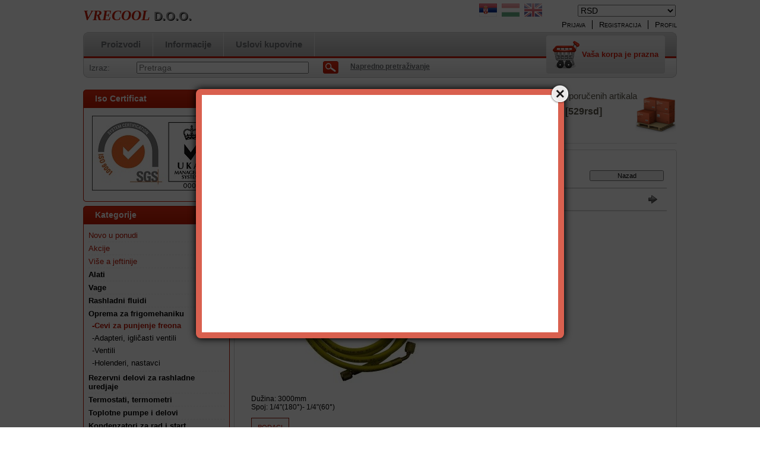

--- FILE ---
content_type: text/html; charset=UTF-8
request_url: https://www.vrecool.com/Cev-za-punjenje-3000mm-1/4-sarga-GoodYear
body_size: 13707
content:
<!DOCTYPE html PUBLIC "-//W3C//DTD XHTML 1.0 Transitional//EN" "http://www.w3.org/TR/xhtml1/DTD/xhtml1-transitional.dtd">
<html xmlns="http://www.w3.org/1999/xhtml" lang="sr" xml:lang="rs" lang="rs" xml:lang="rs" style="









">
<head>
<meta http-equiv="Content-Type" content="text/html; charset=utf-8">
<meta http-equiv="Content-Language" content="RS">
<meta http-equiv="Cache-Control" content="no-cache">
<meta name="description" content="Cev za punjenje 3000mm 1/4&quot; žuta GoodYear, Dužina: 3000mm Spoj: 1/4(180°)- 1/4(60°) , VRECOOL D.O.O.">
<meta name="robots" content="index, follow">
<meta http-equiv="X-UA-Compatible" content="IE=Edge">
<meta property="og:site_name" content="VRECOOL D.O.O." />
<meta property="og:title" content="Cev za punjenje 3000mm 1/4&quot; žuta GoodYear - VRECOOL D.O">
<meta property="og:description" content="Cev za punjenje 3000mm 1/4&quot; žuta GoodYear, Dužina: 3000mm Spoj: 1/4(180°)- 1/4(60°) , VRECOOL D.O.O.">
<meta property="og:type" content="product">
<meta property="og:url" content="https://www.vrecool.com/Cev-za-punjenje-3000mm-1/4-sarga-GoodYear">
<meta property="og:image" content="https://www.vrecool.com/img/48841/5487/5487.jpg">

<title>Cev za punjenje 3000mm 1/4&quot; žuta GoodYear - VRECOOL D.O</title>


<script type="text/javascript">
var service_type="shop";
var shop_url_main="https://www.vrecool.com";
var actual_lang="rs";
var money_len="0";
var money_thousend=" ";
var money_dec=",";
var shop_id=48841;
var unas_design_url="https:"+"/"+"/"+"www.vrecool.com"+"/"+"!common_design"+"/"+"base"+"/"+"000100"+"/";
var unas_design_code='000100';
var unas_base_design_code='2';
var unas_design_ver=2;
var unas_design_subver=0;
var unas_shop_url='https://www.vrecool.com';
var config_plus=new Array();
config_plus['product_tooltip']=1;
config_plus['cart_redirect']=1;
config_plus['money_type']='RSD';
config_plus['money_type_display']='RSD';
var lang_text=new Array();

var UNAS = UNAS || {};
UNAS.shop={"base_url":'https://www.vrecool.com',"domain":'www.vrecool.com',"username":'vrecool.unas.hu',"id":48841,"lang":'rs',"currency_type":'RSD',"currency_code":'RSD',"currency_rate":'1',"currency_length":0,"base_currency_length":0,"canonical_url":'https://www.vrecool.com/Cev-za-punjenje-3000mm-1/4-sarga-GoodYear'};
UNAS.design={"code":'000100',"page":'artdet'};
UNAS.api_auth="af9b6f479e7b8fd76a72579c9ceefb5d";
UNAS.customer={"email":'',"id":0,"group_id":0,"without_registration":0};
UNAS.customer["area_ids"]=[3082];
UNAS.shop["category_id"]="115115";
UNAS.shop["sku"]="5487";
UNAS.shop["product_id"]="128248643";
UNAS.shop["only_private_customer_can_purchase"] = false;
 

UNAS.text = {
    "button_overlay_close": `Zatvori`,
    "popup_window": `Iskakovni prozor`,
    "list": `lista`,
    "updating_in_progress": `Ažuriranje u toku`,
    "updated": `ažurirano`,
    "is_opened": `otvoreno`,
    "is_closed": `Zatvoreno`,
    "deleted": `obrisano`,
    "consent_granted": `pristanak odobren`,
    "consent_rejected": `odbijen pristanak`,
    "field_is_incorrect": `Neispravno polje`,
    "error_title": `Greška!`,
    "product_variants": `varijante proizvoda`,
    "product_added_to_cart": `Proizvod je dodat u vašu korpu`,
    "product_added_to_cart_with_qty_problem": `U korpu je dodato samo [qty_added_to_cart] [qty_unit]`,
    "product_removed_from_cart": `Stavka je uklonjena iz korpe`,
    "reg_title_name": `Ime`,
    "reg_title_company_name": `Naziv kompanije`,
    "number_of_items_in_cart": `Broj stavki u korpi`,
    "cart_is_empty": `Vaša korpa je prazna`,
    "cart_updated": `Korpa je ažurirana`,
    "mandatory": `Molimo da popunite !`
};


UNAS.text["delete_from_compare"]= `Ukloni iz poređenja`;
UNAS.text["comparison"]= `Uporedi`;

UNAS.text["delete_from_favourites"]= `Ukloni iz omiljenih`;
UNAS.text["add_to_favourites"]= `Dodaj u omiljene`;








window.lazySizesConfig=window.lazySizesConfig || {};
window.lazySizesConfig.loadMode=1;
window.lazySizesConfig.loadHidden=false;

window.dataLayer = window.dataLayer || [];
function gtag(){dataLayer.push(arguments)};
gtag('js', new Date());
</script>

<script src="https://www.vrecool.com/!common_packages/jquery/jquery-1.8.2.js?mod_time=1682493235" type="text/javascript"></script>
<script src="https://www.vrecool.com/!common_packages/jquery/plugins/shadowbox3/shadowbox.js?mod_time=1682493235" type="text/javascript"></script>
<script src="https://www.vrecool.com/!common_packages/jquery/plugins/jqzoom/jqzoom.js?mod_time=1682493235" type="text/javascript"></script>
<script src="https://www.vrecool.com/!common_packages/jquery/plugins/bgiframe/bgiframe.js?mod_time=1682493235" type="text/javascript"></script>
<script src="https://www.vrecool.com/!common_packages/jquery/plugins/ajaxqueue/ajaxqueue.js?mod_time=1682493235" type="text/javascript"></script>
<script src="https://www.vrecool.com/!common_packages/jquery/plugins/color/color.js?mod_time=1682493235" type="text/javascript"></script>
<script src="https://www.vrecool.com/!common_packages/jquery/plugins/autocomplete/autocomplete.js?mod_time=1751452520" type="text/javascript"></script>
<script src="https://www.vrecool.com/!common_packages/jquery/plugins/cookie/cookie.js?mod_time=1682493235" type="text/javascript"></script>
<script src="https://www.vrecool.com/!common_packages/jquery/plugins/treeview/treeview.js?mod_time=1682493235" type="text/javascript"></script>
<script src="https://www.vrecool.com/!common_packages/jquery/plugins/treeview/treeview.edit.js?mod_time=1682493235" type="text/javascript"></script>
<script src="https://www.vrecool.com/!common_packages/jquery/plugins/treeview/treeview.async.js?mod_time=1682493235" type="text/javascript"></script>
<script src="https://www.vrecool.com/!common_packages/jquery/plugins/tools/tools-1.2.7.js?mod_time=1682493235" type="text/javascript"></script>
<script src="https://www.vrecool.com/!common_packages/jquery/plugins/nivoslider/nivoslider.js?mod_time=1682493235" type="text/javascript"></script>
<script src="https://www.vrecool.com/!common_packages/jquery/own/shop_common/exploded/common.js?mod_time=1769410770" type="text/javascript"></script>
<script src="https://www.vrecool.com/!common_packages/jquery/own/shop_common/exploded/common_overlay.js?mod_time=1754986321" type="text/javascript"></script>
<script src="https://www.vrecool.com/!common_packages/jquery/own/shop_common/exploded/common_shop_popup.js?mod_time=1754991412" type="text/javascript"></script>
<script src="https://www.vrecool.com/!common_packages/jquery/own/shop_common/exploded/common_start_checkout.js?mod_time=1752056293" type="text/javascript"></script>
<script src="https://www.vrecool.com/!common_packages/jquery/own/shop_common/exploded/design_1500.js?mod_time=1725525511" type="text/javascript"></script>
<script src="https://www.vrecool.com/!common_packages/jquery/own/shop_common/exploded/function_change_address_on_order_methods.js?mod_time=1752056293" type="text/javascript"></script>
<script src="https://www.vrecool.com/!common_packages/jquery/own/shop_common/exploded/function_check_password.js?mod_time=1751452520" type="text/javascript"></script>
<script src="https://www.vrecool.com/!common_packages/jquery/own/shop_common/exploded/function_check_zip.js?mod_time=1767692285" type="text/javascript"></script>
<script src="https://www.vrecool.com/!common_packages/jquery/own/shop_common/exploded/function_compare.js?mod_time=1751452520" type="text/javascript"></script>
<script src="https://www.vrecool.com/!common_packages/jquery/own/shop_common/exploded/function_customer_addresses.js?mod_time=1769410770" type="text/javascript"></script>
<script src="https://www.vrecool.com/!common_packages/jquery/own/shop_common/exploded/function_delivery_point_select.js?mod_time=1751452520" type="text/javascript"></script>
<script src="https://www.vrecool.com/!common_packages/jquery/own/shop_common/exploded/function_favourites.js?mod_time=1725525511" type="text/javascript"></script>
<script src="https://www.vrecool.com/!common_packages/jquery/own/shop_common/exploded/function_infinite_scroll.js?mod_time=1758625001" type="text/javascript"></script>
<script src="https://www.vrecool.com/!common_packages/jquery/own/shop_common/exploded/function_language_and_currency_change.js?mod_time=1751452520" type="text/javascript"></script>
<script src="https://www.vrecool.com/!common_packages/jquery/own/shop_common/exploded/function_param_filter.js?mod_time=1764233414" type="text/javascript"></script>
<script src="https://www.vrecool.com/!common_packages/jquery/own/shop_common/exploded/function_postsale.js?mod_time=1751452520" type="text/javascript"></script>
<script src="https://www.vrecool.com/!common_packages/jquery/own/shop_common/exploded/function_product_print.js?mod_time=1725525511" type="text/javascript"></script>
<script src="https://www.vrecool.com/!common_packages/jquery/own/shop_common/exploded/function_product_subscription.js?mod_time=1751452520" type="text/javascript"></script>
<script src="https://www.vrecool.com/!common_packages/jquery/own/shop_common/exploded/function_recommend.js?mod_time=1751452520" type="text/javascript"></script>
<script src="https://www.vrecool.com/!common_packages/jquery/own/shop_common/exploded/function_saved_cards.js?mod_time=1751452520" type="text/javascript"></script>
<script src="https://www.vrecool.com/!common_packages/jquery/own/shop_common/exploded/function_saved_filter_delete.js?mod_time=1751452520" type="text/javascript"></script>
<script src="https://www.vrecool.com/!common_packages/jquery/own/shop_common/exploded/function_search_smart_placeholder.js?mod_time=1751452520" type="text/javascript"></script>
<script src="https://www.vrecool.com/!common_packages/jquery/own/shop_common/exploded/function_vote.js?mod_time=1725525511" type="text/javascript"></script>
<script src="https://www.vrecool.com/!common_packages/jquery/own/shop_common/exploded/page_cart.js?mod_time=1767791926" type="text/javascript"></script>
<script src="https://www.vrecool.com/!common_packages/jquery/own/shop_common/exploded/page_customer_addresses.js?mod_time=1768291152" type="text/javascript"></script>
<script src="https://www.vrecool.com/!common_packages/jquery/own/shop_common/exploded/page_order_checkout.js?mod_time=1725525511" type="text/javascript"></script>
<script src="https://www.vrecool.com/!common_packages/jquery/own/shop_common/exploded/page_order_details.js?mod_time=1725525511" type="text/javascript"></script>
<script src="https://www.vrecool.com/!common_packages/jquery/own/shop_common/exploded/page_order_methods.js?mod_time=1760086915" type="text/javascript"></script>
<script src="https://www.vrecool.com/!common_packages/jquery/own/shop_common/exploded/page_order_return.js?mod_time=1725525511" type="text/javascript"></script>
<script src="https://www.vrecool.com/!common_packages/jquery/own/shop_common/exploded/page_order_send.js?mod_time=1725525511" type="text/javascript"></script>
<script src="https://www.vrecool.com/!common_packages/jquery/own/shop_common/exploded/page_order_subscriptions.js?mod_time=1751452520" type="text/javascript"></script>
<script src="https://www.vrecool.com/!common_packages/jquery/own/shop_common/exploded/page_order_verification.js?mod_time=1752056293" type="text/javascript"></script>
<script src="https://www.vrecool.com/!common_packages/jquery/own/shop_common/exploded/page_product_details.js?mod_time=1751452520" type="text/javascript"></script>
<script src="https://www.vrecool.com/!common_packages/jquery/own/shop_common/exploded/page_product_list.js?mod_time=1725525511" type="text/javascript"></script>
<script src="https://www.vrecool.com/!common_packages/jquery/own/shop_common/exploded/page_product_reviews.js?mod_time=1751452520" type="text/javascript"></script>
<script src="https://www.vrecool.com/!common_packages/jquery/own/shop_common/exploded/page_reg.js?mod_time=1756187461" type="text/javascript"></script>
<script src="https://www.vrecool.com/!common_packages/jquery/plugins/hoverintent/hoverintent.js?mod_time=1682493235" type="text/javascript"></script>
<script src="https://www.vrecool.com/!common_packages/jquery/own/shop_tooltip/shop_tooltip.js?mod_time=1753441722" type="text/javascript"></script>

<link href="https://www.vrecool.com/!common_packages/jquery/plugins/autocomplete/autocomplete.css?mod_time=1682493235" rel="stylesheet" type="text/css">
<link href="https://www.vrecool.com/!common_packages/jquery/plugins/shadowbox3/shadowbox.css?mod_time=1682493235" rel="stylesheet" type="text/css">
<link href="https://www.vrecool.com/!common_packages/jquery/plugins/jqzoom/css/jqzoom.css?mod_time=1693894693" rel="stylesheet" type="text/css">
<link href="https://www.vrecool.com/!common_design/base/000001/css/common.css?mod_time=1763385135" rel="stylesheet" type="text/css">
<link href="https://www.vrecool.com/!common_design/base/000001/css/page.css?mod_time=1751452521" rel="stylesheet" type="text/css">
<link href="https://www.vrecool.com/!common_design/base/000002/css/page_artdet_2.css?mod_time=1751452521" rel="stylesheet" type="text/css">
<link href="https://www.vrecool.com/!common_design/base/000001/css/box.css?mod_time=1751452521" rel="stylesheet" type="text/css">
<link href="https://www.vrecool.com/!common_design/base/000100/css/layout.css?mod_time=1682493236" rel="stylesheet" type="text/css">
<link href="https://www.vrecool.com/!common_design/base/000001/css/design.css?mod_time=1682493236" rel="stylesheet" type="text/css">
<link href="https://www.vrecool.com/!common_design/base/000100/css/design_custom.css?mod_time=1682493236" rel="stylesheet" type="text/css">
<link href="https://www.vrecool.com/!common_design/base/000100/css/custom.css?mod_time=1682493236" rel="stylesheet" type="text/css">
<link href="https://www.vrecool.com/!common_design/custom/vrecool.unas.hu/element/own.css?mod_time=1586943068" rel="stylesheet" type="text/css">

<link href="https://www.vrecool.com/Cev-za-punjenje-3000mm-1/4-sarga-GoodYear" rel="canonical">
<link id="favicon-192x192" rel="icon" type="image/png" href="https://www.vrecool.com/shop_ordered/48841/pic/favicon.fw.png" sizes="192x192">
<script type="text/javascript">
        gtag('consent', 'default', {
           'ad_storage': 'granted',
           'ad_user_data': 'granted',
           'ad_personalization': 'granted',
           'analytics_storage': 'granted',
           'functionality_storage': 'granted',
           'personalization_storage': 'granted',
           'security_storage': 'granted'
        });

    
        gtag('consent', 'update', {
           'ad_storage': 'granted',
           'ad_user_data': 'granted',
           'ad_personalization': 'granted',
           'analytics_storage': 'granted',
           'functionality_storage': 'granted',
           'personalization_storage': 'granted',
           'security_storage': 'granted'
        });

        </script>
    
<script type="text/javascript">

window.dataLayer = window.dataLayer || []; function gtag(){dataLayer.push(arguments);} gtag('js', new Date()); gtag('config', 'AW-11194710335');

</script>


<script src="https://cdn.botpress.cloud/webchat/v2.2/inject.js"></script>
<script src="https://files.bpcontent.cloud/2024/10/02/16/20241002161057-DLTW8WBD.js"></script>


</head>

<body class='design_ver2' id="ud_shop_artdet" style="









">
    <div id="fb-root"></div>
    <script>
        window.fbAsyncInit = function() {
            FB.init({
                xfbml            : true,
                version          : 'v22.0'
            });
        };
    </script>
    <script async defer crossorigin="anonymous" src="https://connect.facebook.net/sr_RS/sdk.js"></script>
    <div id="image_to_cart" style="display:none; position:absolute; z-index:100000;"></div>
<div class="overlay_common overlay_warning" id="overlay_cart_add"></div>
<script type="text/javascript">$(document).ready(function(){ overlay_init("cart_add",{"onBeforeLoad":false}); });</script>
<div id="overlay_login_outer"></div>	
	<script type="text/javascript">
	$(document).ready(function(){
	    var login_redir_init="";

		$("#overlay_login_outer").overlay({
			onBeforeLoad: function() {
                var login_redir_temp=login_redir_init;
                if (login_redir_act!="") {
                    login_redir_temp=login_redir_act;
                    login_redir_act="";
                }

									$.ajax({
						type: "GET",
						async: true,
						url: "https://www.vrecool.com/shop_ajax/ajax_popup_login.php",
						data: {
							shop_id:"48841",
							lang_master:"rs",
                            login_redir:login_redir_temp,
							explicit:"ok",
							get_ajax:"1"
						},
						success: function(data){
							$("#overlay_login_outer").html(data);
							if (unas_design_ver >= 5) $("#overlay_login_outer").modal('show');
							$('#overlay_login1 input[name=shop_pass_login]').keypress(function(e) {
								var code = e.keyCode ? e.keyCode : e.which;
								if(code.toString() == 13) {		
									document.form_login_overlay.submit();		
								}	
							});	
						}
					});
								},
			top: 200,
			mask: {
	color: "#000000",
	loadSpeed: 200,
	maskId: "exposeMaskOverlay",
	opacity: 0.7
},
			closeOnClick: (config_plus['overlay_close_on_click_forced'] === 1),
			onClose: function(event, overlayIndex) {
				$("#login_redir").val("");
			},
			load: false
		});
		
			});
	function overlay_login() {
		$(document).ready(function(){
			$("#overlay_login_outer").overlay().load();
		});
	}
	function overlay_login_remind() {
        if (unas_design_ver >= 5) {
            $("#overlay_remind").overlay().load();
        } else {
            $(document).ready(function () {
                $("#overlay_login_outer").overlay().close();
                setTimeout('$("#overlay_remind").overlay().load();', 250);
            });
        }
	}

    var login_redir_act="";
    function overlay_login_redir(redir) {
        login_redir_act=redir;
        $("#overlay_login_outer").overlay().load();
    }
	</script>  
	<div class="overlay_common overlay_info" id="overlay_remind"></div>
<script type="text/javascript">$(document).ready(function(){ overlay_init("remind",[]); });</script>

	<script type="text/javascript">
    	function overlay_login_error_remind() {
		$(document).ready(function(){
			load_login=0;
			$("#overlay_error").overlay().close();
			setTimeout('$("#overlay_remind").overlay().load();', 250);	
		});
	}
	</script>  
	<div class="overlay_common overlay_info" id="overlay_newsletter"></div>
<script type="text/javascript">$(document).ready(function(){ overlay_init("newsletter",[]); });</script>

<script type="text/javascript">
function overlay_newsletter() {
    $(document).ready(function(){
        $("#overlay_newsletter").overlay().load();
    });
}
</script>
<div class="overlay_common overlay_error" id="overlay_script"></div>
<script type="text/javascript">$(document).ready(function(){ overlay_init("script",[]); });</script>
    <script>
    $(document).ready(function() {
        $.ajax({
            type: "GET",
            url: "https://www.vrecool.com/shop_ajax/ajax_stat.php",
            data: {master_shop_id:"48841",get_ajax:"1"}
        });
    });
    </script>
    

<!--display none begin-->

<!--display none end-->
<div id='banner_popup_content'><div class="banner_popup" id="banner_popup_overlay" style="width:600px; height:400px;"><!-- UnasElement {type:slide} -->
<div id="banner_popup_slide" class="nivoSlider" style="width:600px; height:400px;">
</div>
</div><script type="text/javascript">
<!--
$(document).ready(function(){
		setTimeout( function() {
			$("#banner_popup_overlay").overlay({
				mask: {
					color: "#000000",
					loadSpeed: 300,
					opacity: 0.7
				},
				top: 150,
				load: true
			});
		}, 1000 );
});
// -->
</script>
</div>

<div id="container">
	
	<div id="header">
    	<div id="header_top">
        	<div id='head_content'><div class="head_content_text"><table cellpadding="0" cellspacing="0" border="0" style="width:380px;height:50px;"><tr><td><a href="https://www.vrecool.com/"><span class="text_color_num1"><span class="text_color1">VRECOOL</span> <span class="text_color2">D.O.O.</span></span></a></td></tr></table></div></div>
            <div id="header_top_right">
            	<div id="header_money_lang">
                    <div id='box_money_content' class='box_content'>

    <form name="form_moneychange" action="https://www.vrecool.com/shop_moneychange.php" method="post">
        <input name="file_back" type="hidden" value="/Cev-za-punjenje-3000mm-1/4-sarga-GoodYear">
        <span class="text_input text_select"><select name="session_money_select" id="session_money_select" onchange="document.form_moneychange.submit();" class="text_normal"><option value="-1" selected="selected">RSD</option><option value="0" >Ft (HUF)</option><option value="1" >EUR - €</option></select></span>
    </form>

</div>                  
                	
<div id='box_lang_content' class='box_content'>

    
    <script type="text/javascript">
$(document).ready(function(){
	$(".box_lang_flag").fadeTo(0, 0.6);
	$(".box_lang_flag").hover(function() {
		$(this).fadeTo(0, 1);
	},function(){
		$(this).fadeTo(0, 0.5);
	});
});
</script>

    <div class='box_lang_type_flag'>
        <a id="box_lang_rs" data-lang="rs" href="#" data-uri="/Cev-za-punjenje-3000mm-1/4-sarga-GoodYear" onclick="location.href='https://www.vrecool.com'+$(this).data('uri')" class="text_small box_lang_a_select" title="Serbian" rel="nofollow"><img src="https://www.vrecool.com/!common_design/own/image/icon/flag/30x22/rs.gif" alt="Serbian" title="Serbian"  width="30"  height="22"  class="box_lang_flag_select" /></a><a id="box_lang_hu" data-lang="hu" href="#" data-uri="/hu/Cev-za-punjenje-3000mm-1/4-sarga-GoodYear" onclick="location.href='https://www.vrecool.com'+$(this).data('uri')" class="text_small" title="Magyar" rel="nofollow"><img src="https://www.vrecool.com/!common_design/own/image/icon/flag/30x22/hu.gif" alt="Magyar" title="Magyar"  width="30"  height="22"  class="box_lang_flag" /></a><a id="box_lang_en" data-lang="en" href="#" data-uri="/en/Cev-za-punjenje-3000mm-1/4-sarga-GoodYear" onclick="location.href='https://www.vrecool.com'+$(this).data('uri')" class="text_small" title="English" rel="nofollow"><img src="https://www.vrecool.com/!common_design/own/image/icon/flag/30x22/en.gif" alt="English" title="English"  width="30"  height="22"  class="box_lang_flag" /></a>
    </div>
    

    

</div>
     
                    <div class="clear_fix"></div>         
                </div>
                <div id="header_nav">
                    <ul>
                        <li id="header_nav_1">
    
        
            
                <script type='text/javascript'>
                    function overlay_login() {
                        $(document).ready(function(){
                            $("#overlay_login_outer").overlay().load();
                        });
                    }
                </script>
                <a href="javascript:overlay_login();" class="text_normal">Prijava</a>
            

            
        

        
        

        

    
</li>
                        <li id="header_nav_2"><a href="https://www.vrecool.com/shop_reg.php"><strong>Registracija</strong></a></li>
                        <li id="header_nav_4"><a href="https://www.vrecool.com/shop_order_track.php"><strong>Profil</strong></a></li>
                    </ul>
                </div>
            </div>
        </div>	
    	<div id="header_container">
        	<div id="header_container_left"></div>
            <div id="header_container_middle">
            	<div id="header_menu_search">
                	<div id="header_menu">
                    	<div id="menu_content3"><ul><li class="menu_item_1"><span class="menu_item_inner"><a href="https://www.vrecool.com/sct/0/"><strong>Proizvodi</strong></a></span></li><li class="menu_item_2"><span class="menu_item_inner"><a href="https://www.vrecool.com/shop_contact.php"><strong>Informacije</strong></a></span></li><li class="menu_item_3"><span class="menu_item_inner"><a href="https://www.vrecool.com/shop_help.php"><strong>Uslovi kupovine</strong></a></span></li></ul></div><script type="text/javascript">
	$("#menu_content3 a").each(function() {
		if($(this).attr("href")==document.location.href) {
			$(this).parents("li:first").addClass("selected_menu");
		}
	});
</script>
          
                    </div>
                    <div id="header_search">
                    	<div id='box_search_content' class='box_content'>
    <form name="form_include_search" id="form_include_search" action="https://www.vrecool.com/shop_search.php" method="get">
        <div class='box_search_field'><label><span class="text_small">Izraz:</span></label><span class="text_input"><input name="q" id="box_search_input" type="text" maxlength="255" class="text_small js-search-input" value="" placeholder="Pretraga" /></span></div>
        <div class='box_search_button'><span class="text_button"><input type="submit" value="Traži" class="text_small" /></span></div>
    </form>
</div>
                        <div id="header_advsearch"><a href="https://www.vrecool.com/shop_searchcomplex.php"><strong>Napredno pretraživanje</strong></a></div>
                    </div>
                </div>
                <div id="header_cart">
                	<div id="header_cart_left"></div>
                    <div id="header_cart_middle">
                    	<div id="header_cart_content">
                        	<div id='box_cart_content' class='box_content'>

    

    

    
        <div class='box_cart_item'>
            <a href='https://www.vrecool.com/shop_cart.php' class='text_small'>
                <span class='text_small'>
                    

                    

                    
                        <span class='box_cart_empty'>Vaša korpa je prazna</span>
                        
                    
                </span>
            </a>
        </div>
    

    

    

    

    

    

    
        <script type="text/javascript">
            $("#header_cart_middle").click(function() {
                document.location.href="https://www.vrecool.com/shop_cart.php";
            });
        </script>
    

</div>
                        </div>
                    </div>
                    <div id="header_cart_right"></div>
                </div>
                <div class="clear_fix"></div> 
            </div>
            <div id="header_container_right"></div>
        </div>	
    </div>

    <div id="content">
    	<div id="content_top"><!-- --></div>
        <div id="content_container_outer"><div id="content_container"><div id="content_container_inner">    
            <div id="left">
                <div id="box_left">
                
                    	                    
                
                    <div id='box_container_home_banner1_1' class='box_container_1'>
                    <div class="box_left_title">Iso Certificat</div>
                    <div class="box_left_container"><div id='box_banner_48923' class='box_content'><div class='box_txt text_normal'><p><img src="https://www.vrecool.com/shop_ordered/48841/pic/SGS_ISO_9001_UKAS_2014_TCL_HR.jpg" alt="" width="218" height="126" /></p></div></div></div>
                    <div class="box_left_bottom"><!-- --></div>	
					</div><div id='box_container_shop_cat' class='box_container_2'>
                    <div class="box_left_title">Kategorije</div>
                    <div class="box_left_container"><div id='box_cat_content' class='box_content box_cat_type_ajax'><ul id='box_cat_main'><li id='box_cat_spec_new'><span class='box_cat_spec'><a href='https://www.vrecool.com/shop_artspec.php?artspec=2' class='text_small'><span class='text_color_fault'>Novo u ponudi</span></a></span></li><li id='box_cat_spec_akcio'><span class='box_cat_spec'><a href='https://www.vrecool.com/shop_artspec.php?artspec=1' class='text_small'><span class='text_color_fault'>Akcije</span></a></span></li><li id='box_cat_spec_qty'><span class='box_cat_spec'><a href='https://www.vrecool.com/shop_artspec.php?artspec=10' class='text_small'><span class='text_color_fault'>Više a jeftinije</span></a></span></li><li id='box_cat_1_907328' class=' hasChildren'><span class='text_small box_cat_style0 box_cat_level0 text_style_strong box_cat_click_level0'>Alati</span>
<ul style="display: none;"><li><span class="placeholder">&nbsp;</span></li></ul></li><li id='box_cat_1_660084' class=''><span class='text_small box_cat_style0 box_cat_level0 text_style_strong'><a href='https://www.vrecool.com/spl/660084/Vage' class='text_small text_style_strong box_cat_click_level0' >Vage</a></span></li><li id='box_cat_1_871037' class=''><span class='text_small box_cat_style0 box_cat_level0 text_style_strong'><a href='https://www.vrecool.com/spl/871037/Rashladni-fluidi' class='text_small text_style_strong box_cat_click_level0' >Rashladni fluidi</a></span></li><li id='box_cat_1_652790' class=' open'><span class='text_small box_cat_style0 box_cat_level0 text_style_strong box_cat_click_level0'>Oprema za frigomehaniku</span><ul><li id='box_cat_2_115115' class=''><span class='text_small box_cat_style1 box_cat_level2 text_color_fault text_style_strong'><a href='https://www.vrecool.com/spl/115115/-Cevi-za-punjenje-freona' class='text_small text_color_fault text_style_strong box_cat_click_level2' >-Cevi za punjenje freona</a></span></li><li id='box_cat_2_656822' class=''><span class='text_small box_cat_style1 box_cat_level2'><a href='https://www.vrecool.com/spl/656822/-Adapteri-iglicasti-ventili' class='text_small box_cat_click_level2' >-Adapteri, igličasti ventili</a></span></li><li id='box_cat_2_412685' class=''><span class='text_small box_cat_style1 box_cat_level2'><a href='https://www.vrecool.com/spl/412685/-Ventili' class='text_small box_cat_click_level2' >-Ventili</a></span></li><li id='box_cat_2_637535' class=''><span class='text_small box_cat_style1 box_cat_level2'><a href='https://www.vrecool.com/spl/637535/-Holenderi-nastavci' class='text_small box_cat_click_level2' >-Holenderi, nastavci</a></span></li></ul></li><li id='box_cat_1_511203' class=' hasChildren'><span class='text_small box_cat_style0 box_cat_level0 text_style_strong box_cat_click_level0'>Rezervni delovi za rashladne uredjaje</span>
<ul style="display: none;"><li><span class="placeholder">&nbsp;</span></li></ul></li><li id='box_cat_1_912754' class=' hasChildren'><span class='text_small box_cat_style0 box_cat_level0 text_style_strong box_cat_click_level0'>Termostati, termometri</span>
<ul style="display: none;"><li><span class="placeholder">&nbsp;</span></li></ul></li><li id='box_cat_1_274948' class=' hasChildren'><span class='text_small box_cat_style0 box_cat_level0 text_style_strong box_cat_click_level0'>Toplotne pumpe i delovi</span>
<ul style="display: none;"><li><span class="placeholder">&nbsp;</span></li></ul></li><li id='box_cat_1_366008' class=' hasChildren'><span class='text_small box_cat_style0 box_cat_level0 text_style_strong box_cat_click_level0'>Kondenzatori za rad i start elektromotora</span>
<ul style="display: none;"><li><span class="placeholder">&nbsp;</span></li></ul></li><li id='box_cat_1_213364' class=''><span class='text_small box_cat_style0 box_cat_level0 text_style_strong'><a href='https://www.vrecool.com/spl/213364/Servisni-materijali' class='text_small text_style_strong box_cat_click_level0' >Servisni materijali</a></span></li><li id='box_cat_1_740446' class=' hasChildren'><span class='text_small box_cat_style0 box_cat_level0 text_style_strong box_cat_click_level0'>Sredstva za čišćenje i pranje</span>
<ul style="display: none;"><li><span class="placeholder">&nbsp;</span></li></ul></li><li id='box_cat_1_529861' class=' hasChildren'><span class='text_small box_cat_style0 box_cat_level0 text_style_strong box_cat_click_level0'>Ulje i maziva</span>
<ul style="display: none;"><li><span class="placeholder">&nbsp;</span></li></ul></li><li id='box_cat_1_253104' class=' hasChildren'><span class='text_small box_cat_style0 box_cat_level0 text_style_strong box_cat_click_level0'>Lepkovi, trake za lepljenje</span>
<ul style="display: none;"><li><span class="placeholder">&nbsp;</span></li></ul></li><li id='box_cat_1_907330' class=' hasChildren'><span class='text_small box_cat_style0 box_cat_level0 text_style_strong box_cat_click_level0'>Materijal za montažu klima uredjaja </span>
<ul style="display: none;"><li><span class="placeholder">&nbsp;</span></li></ul></li><li id='box_cat_1_686313' class=''><span class='text_small box_cat_style0 box_cat_level0 text_style_strong'><a href='https://www.vrecool.com/spl/686313/Delovi-za-autoklime' class='text_small text_style_strong box_cat_click_level0' >Delovi za autoklime</a></span></li></ul></div></div>
                    <div class="box_left_bottom"><!-- --></div>	
					</div><div id='box_container_shop_top' class='box_container_3'>
                    <div class="box_left_title">TOP proizvodi</div>
                    <div class="box_left_container"><div id='box_top_content' class='box_content box_top_content'><div class='box_content_ajax' data-min-length='5'></div><script type="text/javascript">
	$.ajax({
		type: "GET",
		async: true,
		url: "https://www.vrecool.com/shop_ajax/ajax_box_top.php",
		data: {
			box_id:"",
			cat_endid:"115115",
			get_ajax:1,
			shop_id:"48841",
			lang_master:"rs"
		},
		success: function(result){
			$("#box_top_content").html(result);
		}
	});
</script>
</div></div>
                    <div class="box_left_bottom"><!-- --></div>	
					</div>
                </div>
            </div>
            <div id="center">
                <div id="banners_outer">
                	<div class="banner_element">
						<div id='banner_horizontal_1_content'><!-- UnasElement {type:editor} -->
<div style="position: relative; width: 244px; height: 80px; overflow: hidden;">
<div style="width: 70px; height: 70px; background-image: url('https://www.vrecool.com/!common_design/base/000100/image/banner_icons.png'); background-position: 0 0; background-repeat: no-repeat; position: absolute; z-index: 10; top: 7px; right: 0;"></div>
<table width="244" height="80" cellpadding="0" cellspacing="0" border="0" style="vertical-align: top; text-align: left; height: 68px;">
<tbody>
<tr style="height: 26px;">
<td height="26" style="color: #565247; font-size: 15px; height: 26px; width: 240px;">Kontakt</td>
</tr>
<tr style="height: 14px;">
<td style="color: #565247; font-size: 11px; padding-left: 15px; height: 14px; width: 225px;">office@vrecool.com</td>
</tr>
<tr style="height: 14px;">
<td style="color: #565247; font-size: 11px; padding-left: 15px; height: 14px; width: 225px;">+381 64 64 333 44</td>
</tr>
<tr style="height: 14px;">
<td style="color: #565247; font-size: 11px; padding-left: 15px; height: 14px; width: 225px;">» www.vrecool.com</td>
</tr>
</tbody>
</table>
</div></div>
                    </div>
                    <div class="banner_element_s"></div>
                    <div class="banner_element">
                    	<div id='banner_horizontal_2_content'><div style="position:relative; width:244px; height:80px; overflow:hidden;"><div style="width:70px; height:70px; background-image:url(https://www.vrecool.com/!common_design/base/000100/image/banner_icons.png); background-position:0 -70px; background-repeat:no-repeat; position:absolute; z-index:10; top:7px; right:-10px;"></div><table width="244" height="80" cellpadding="0" cellspacing="0" border="0" style="vertical-align:top; text-align:left;"><tr><td height="26" style="color: #565247; font-size: 15px; padding-left:3px;">Zašto da nas izaberete ?</td></tr><tr><td style="color: #565247; font-size: 11px; padding-left:10px;">&raquo; Stalno dodavanje proizvoda</td></tr><tr><td style="color: #565247; font-size: 11px; padding-left:10px;">&raquo; Stalne akcije, popusti</td></tr><tr><td style="color: #565247; font-size: 11px; padding-left:10px;">&raquo; Mogućnost praćenja narudžbe</td></tr></table></div></div>
                    </div>
                    <div class="banner_element_s"></div>
                    <div class="banner_element">
                    	<div id='banner_horizontal_3_content'><!-- UnasElement {type:editor} -->
<div style="position: relative; width: 244px; height: 80px; overflow: hidden;">
<div style="width: 70px; height: 70px; background-image: url('https://www.vrecool.com/!common_design/base/000100/image/banner_icons.png'); background-position: 0 -140px; background-repeat: no-repeat; position: absolute; z-index: 10; top: 7px; right: 0;"></div>
<table width="244" height="80" cellpadding="0" cellspacing="0" border="0" style="vertical-align: top; text-align: left;">
<tbody>
<tr>
<td height="22" style="color: #565247; font-size: 15px; padding-left: 3px;">Dostava poručenih artikala</td>
</tr>
<tr>
<td style="color: #565247; font-size: 16px; font-weight: bold; text-align: center; padding-right: 70px; padding-bottom: 0px;">[529rsd]</td>
</tr>
<tr>
<td style="color: #565247; font-size: 10px; line-height: 11px; text-align: center; padding-right: 70px; padding-bottom: 2px;"><span class='container_shipping_free'></span></td>
</tr>
<tr>
<td height="14" style="padding-left: 3px; vertical-align: bottom;"><a style="color: #c61a02; font-size: 12px;" href="https://www.vrecool.com//shop_contact.php?tab=shipping" title="Detalji">Detalji »</a></td>
</tr>
</tbody>
</table>
</div></div>
                    </div>
                    <div class="clear_fix"></div>
                </div>
                <div id="banners_bottom"></div>
                <div id="body">
                	<div id="body_top"></div>	
                    <div id="body_title">
    <div id='title_content' class='title_content_noh'>
    
        Detalji o proizvodu
    
    </div>
</div>	
                    <div id="body_container"><div id='page_content_outer'>

















<script type="text/javascript">
	$(document).ready(function(){
	  $("a.page_artdet_tab").click(function () {
		  var prev_act = $(".page_artdet_tab_active .text_color_fault").html();
		  
		  $(".page_artdet_ie_px").remove();
		  $(".page_artdet_tab_active").children(".text_color_white").html(prev_act);
		  $(".page_artdet_tab_active").addClass("bg_color_dark1");
		  $(".page_artdet_tab_active").css("border-bottom-color",$(".page_artdet_tab_content.border_1").css("border-left-color"));
		  $(".page_artdet_tab_active").removeClass("bg_color_light2");
		  $(".page_artdet_tab_active").removeClass("page_artdet_tab_active");
		  
		  var a_text = $(this).children(".text_color_white").html();
		  $(this).children(".text_color_white").empty();
		  $(this).children(".text_color_white").append('<div class="page_artdet_ie_px"></div>');
		  $(".page_artdet_ie_px").css("background-color",$(".border_1").css("border-left-color"));
		  $(this).children(".text_color_white").append('<span class="text_color_fault">'+a_text+'</span>');
		  
		  $(this).removeClass("bg_color_dark1");
		  $(this).addClass("bg_color_light2");
		  $(this).addClass("page_artdet_tab_active");
		  $(this).css("border-bottom-color",$(".page_artdet_tab_content.bg_color_light2").css("background-color"));
		  $(".page_artdet_tab_content").slideUp(0);
		  var content_show = $(this).attr("rel");
		  $("#"+content_show).slideDown(0);
	  });
	});
	
	function ardet_stock_tooltip(div) {
        if($(".page_artdet_price_save").length > 0 && $(".page_artdet_status_new").length > 0){
            var tooltip_h =  $('#page_ardet_stock_tooltip').height(); if(tooltip_h>90) tooltip_h=90;
            tooltip_h += 12;

            var tooltip_w = $("#page_ardet_stock_tooltip").width(); if(tooltip_w > 87) tooltip_w = 87;

            tooltip_w += 73;

            $('#page_ardet_stock_tooltip').css("top","-"+tooltip_h+"px");
            $("#page_ardet_stock_tooltip").css("left", tooltip_w+"px");
            $('.'+div).hover(function () { $('#page_ardet_stock_tooltip').show(); }, function () { $('#page_ardet_stock_tooltip').hide(); });
        } else if($(".page_artdet_status_new").length > 0){
            var tooltip_h =  $('#page_ardet_stock_tooltip').height(); if(tooltip_h>90) tooltip_h=90;
            tooltip_h += 12;

            var tooltip_w = $("#page_ardet_stock_tooltip").width(); if(tooltip_w > 87) tooltip_w = 87;
            tooltip_w += 33;

            $('#page_ardet_stock_tooltip').css("top","-"+tooltip_h+"px");
            $("#page_ardet_stock_tooltip").css("left", tooltip_w+"px");
            $('.'+div).hover(function () { $('#page_ardet_stock_tooltip').show(); }, function () { $('#page_ardet_stock_tooltip').hide(); });
        } else{
            var tooltip_h =  $('#page_ardet_stock_tooltip').height(); if(tooltip_h>90) tooltip_h=90;
            tooltip_h += 12;

            var tooltip_w =  $('#page_ardet_stock_tooltip').width(); if(tooltip_h>90) tooltip_w=90;
            tooltip_w-= 30;
            $('#page_ardet_stock_tooltip').css("top","-"+tooltip_h+"px");

            $('#page_ardet_stock_tooltip').css("left", tooltip_w + "px");
            $('.'+div).hover(function () { $('#page_ardet_stock_tooltip').show(); }, function () { $('#page_ardet_stock_tooltip').hide(); });
        }
	}
</script>

<div id='page_artdet_content' class='page_content artdet--type-2'>
	
    <script language="javascript" type="text/javascript">
<!--
var lang_text_warning=`Pažnja!`
var lang_text_required_fields_missing=`Molimo popunite sva obavezna polja!`
function formsubmit_artdet() {
   cart_add("5487","",null,1)
}
$(document).ready(function(){
	select_base_price("5487",1);
	
	
});
// -->
</script>

	

	<div class='page_artdet_head'>
        <div class='page_artdet_dispcat'><span class="text_small"><a href="https://www.vrecool.com/sct/0/" class="text_small breadcrumb_item breadcrumb_main">Glavna kategorija</a><span class='breadcrumb_sep'> &gt;</span><a href="https://www.vrecool.com/sct/652790/Oprema-za-frigomehaniku" class="text_small breadcrumb_item">Oprema za frigomehaniku</a><span class='breadcrumb_sep'> &gt;</span><a href="https://www.vrecool.com/spl/115115/-Cevi-za-punjenje-freona" class="text_small breadcrumb_item">-Cevi za punjenje freona</a></span></div>
        <div class='page_artdet_buttonback'><span class="text_button"><input name="button" type="button" class="text_small" value="Nazad" onclick="location.href='https://www.vrecool.com/sct/115115/-Cevi-za-punjenje-freona'" /></span></div>
        <div class='clear_fix'></div>
    </div>
    <div class='page_hr'><hr/></div> 
    
	
        <div class='page_artdet_prev'>
            <div class='page_artdet_prev_left'><a href="javascript:product_det_prevnext('https://www.vrecool.com/Cev-za-punjenje-3000mm-1/4-sarga-GoodYear','?cat=115115&sku=5487&action=prev_js')" class="text_normal page_artdet_prev_icon" rel="nofollow"><strong>&nbsp;</strong></a></div>
            <div class='page_artdet_prev_right'><a href="javascript:product_det_prevnext('https://www.vrecool.com/Cev-za-punjenje-3000mm-1/4-sarga-GoodYear','?cat=115115&sku=5487&action=next_js')" class="text_normal page_artdet_next_icon" rel="nofollow"><strong>&nbsp;</strong></a></div>
            <div class='clear_fix'></div>
        </div>
        <div class='page_hr'><hr/></div> 
    
        
	
    
    	<div class='page_artdet_content_inner'>
            <div class='page_artdet_name_2'><h1 class="text_biggest">Cev za punjenje 3000mm 1/4&quot; žuta GoodYear
</h1></div>
            <div class='page_artdet_content_inner_left'>
                <table cellpadding="0" cellspacing="0" border="0" class='page_artdet_pic_2'>
                
                	<div id="page_artdet_prod_properties">
                         
                        
                          
                        
                        
                        
                        
                        
                        
                        
                        
                        	<div id="page_ardet_stock_tooltip" class="bg_color_light2 border_1 text_biggest">Magacinska količina: NEMA</div>
                            
                            
                                <a href="" title="Magacinska količina" onclick="return false;" class="page_artdet_stock_unavailable"></a>
                                <script type="text/javascript"> ardet_stock_tooltip("page_artdet_stock_unavailable"); </script>                              
                                                         
                                                                                      
                        <div class='clear_fix'></div>                   
                    </div>
                            
                    <tr>
                      <td class='page_artdet_frame_content_2'><div style='margin:0 auto;width:250px;height=250px;'><span class="text_normal"><a href="https://www.vrecool.com/img/48841/5487/5487.jpg?time=1557413939" class="text_normal zoom" target="_blank" rel="shadowbox[artpic];width=500;height=500;options={counterType:'skip',continuous:false,animSequence:'sync'}" title="Cev za punjenje 3000mm 1/4&quot; žuta GoodYear"><img id="main_image" src="https://www.vrecool.com/img/48841/5487/270x250/5487.jpg?time=1557413939" alt="Cev za punjenje 3000mm 1/4&quot; žuta GoodYear" title="Cev za punjenje 3000mm 1/4&quot; žuta GoodYear"  /></a></span></div></td>
                      
                    </tr>                    
                </table>
                
                
            </div>

            <div class='page_artdet_content_inner_right'>
            
            	<div id='page_artdet_content_inner_right_top'>
                    <form name="form_temp_artdet">

                    
                        
                            <div id="page_artdet_social_icon"><div class='page_artdet_social_icon_div' id='page_artdet_social_icon_facebook' onclick='window.open("https://www.facebook.com/sharer.php?u=https%3A%2F%2Fwww.vrecool.com%2FCev-za-punjenje-3000mm-1%2F4-sarga-GoodYear")' title='Facebook'></div><div class='page_artdet_social_icon_div' id='page_artdet_social_icon_pinterest' onclick='window.open("http://www.pinterest.com/pin/create/button/?url=https%3A%2F%2Fwww.vrecool.com%2FCev-za-punjenje-3000mm-1%2F4-sarga-GoodYear&media=https%3A%2F%2Fwww.vrecool.com%2Fimg%2F48841%2F5487%2F5487.jpg&description=Cev+za+punjenje+3000mm+1%2F4%26quot%3B+%C5%BEuta+GoodYear")' title='Pinterest'></div><div style='width:5px; height:20px;' class='page_artdet_social_icon_div page_artdet_social_icon_space'><!-- --></div><div style='width:95px;' class='page_artdet_social_icon_div' id='page_artdet_social_icon_like'><div class="fb-like" data-href="https://www.vrecool.com/Cev-za-punjenje-3000mm-1/4-sarga-GoodYear" data-width="95" data-layout="button_count" data-action="like" data-size="small" data-share="false" data-lazy="true"></div><style type="text/css">.fb-like.fb_iframe_widget > span { height: 21px !important; }</style></div><div class="clear_fix"></div></div>
                        
                    
                        
                        <div id="page_artdet_price" class="text_normal">

                            
                                <div class="page_artdet_price_net  page_artdet_price_bigger">
                                    
                                    <span id='price_net_brutto_5487' class='price_net_brutto_5487'>3 040</span> RSD
                                </div>
                            
                    
                            
                            
                            

							

							
							<div id="page_artdet_virtpont"><span class="text_smaller">
								<em>Bodovi kupovinom:</em> 91 RSD</span>
							</div>
							

							
                            
                            
                        </div>
                        

						
                        
                        
                        
                        

                        
        
                        
                        <input type="hidden" name="egyeb_nev1" id="temp_egyeb_nev1" value="" /><input type="hidden" name="egyeb_list1" id="temp_egyeb_list1" value="" /><input type="hidden" name="egyeb_nev2" id="temp_egyeb_nev2" value="" /><input type="hidden" name="egyeb_list2" id="temp_egyeb_list2" value="" /><input type="hidden" name="egyeb_nev3" id="temp_egyeb_nev3" value="" /><input type="hidden" name="egyeb_list3" id="temp_egyeb_list3" value="" />
                        <div class='clear_fix'></div>

                        

                        
                        <div id="page_artdet_cart">
                            
                            
                            
                                <span class="page_artdet_cart_nostock"><span class="text_color_fault">Nema na stanju</span></span>
                            
                                                        
                        </div>
                          
                        
                        
                        
                    </form>
                                            
                </div> 
                
                
                	<div id="page_artdet_func">
                		<div class='page_artdet_func_outer page_artdet_func_favourites_outer_5487' id='page_artdet_func_favourites_outer'><a href='#' onclick='add_to_favourites("","5487","page_artdet_func_favourites","page_artdet_func_favourites_outer","128248643"); return false;' title='Dodaj u omiljene' class='page_artdet_func_icon page_artdet_func_favourites_5487 ' id='page_artdet_func_favourites'></a></div>
                        
                        <div class='page_artdet_func_outer' id='page_artdet_func_print_outer'><a href='#' onclick='popup_print_dialog(2,0,"5487"); return false;' title='Štampa  ' class='page_artdet_func_icon' id='page_artdet_func_print'></a></div>
                        <div class='page_artdet_func_outer' id='page_artdet_func_compare_outer'><a href='#' onclick='popup_compare_dialog("5487"); return false;' title='Uporedi' class='page_artdet_func_compare_5487 page_artdet_func_icon' id='page_artdet_func_compare'></a></div>
                        
                    	<div class='clear_fix'></div>
                    </div>
                

                

            </div>
            <div class='clear_fix'></div>
            
            
                

                

                

                <script type="text/javascript">
                    var open_cetelem=false;
                    $("#page_artdet_credit_head").click(function() {
                        if(!open_cetelem) {
                            $("#page_artdet_credit").slideDown( "100", function() {});
                            open_cetelem = true;
                        } else {
                            $("#page_artdet_credit").slideUp( "100", function() {});
                            open_cetelem = false;
                        }
                    });

                    var open_cofidis=false;
                    $("#page_artdet_cofidis_credit_head").click(function() {
                        if(!open_cofidis) {
                            $("#page_artdet_cofidis_credit").slideDown( "100", function() {});
                            open_cofidis = true;
                        } else {
                            $("#page_artdet_cofidis_credit").slideUp( "100", function() {});
                            open_cofidis = false;
                        }
                    });

                    var open_otp_aruhitel=false;
                    $("#page_artdet_otp_aruhitel_credit_head").click(function() {
                        if(!open_otp_aruhitel) {
                            $("#page_artdet_otp_aruhitel_credit").slideDown( "100", function() {});
                            open_otp_aruhitel = true;
                        } else {
                            $("#page_artdet_otparuhitel_credit").slideUp( "100", function() {});
                            open_otp_aruhitel = false;
                        }
                    });
                </script>

            
            
            
            <div id="page_artdet_rovleir" class="text_normal">
                Dužina: 3000mm<br />Spoj: 1/4"(180°)- 1/4"(60°) 
            </div>
            

            

            
            
                          
            
            <!--page_artdet_tab begin-->
            <div id="page_artdet_tabbed_box" class="page_artdet_tabbed_box"> 
                <div class="page_artdet_tabbed_area">
                    <div class="page_artdet_tabs">
                    	 
                        
                        
                        
                        
                        
                        <a href="#page_artdet_tabs" id="page_artdet_tab_5" title="Podaci" rel="page_artdet_tab_content_5" class="page_artdet_tab bg_color_dark1 text_small border_1 text_color_white"><span class="text_color_white">Podaci</span></a>
                        
                        

                        

                        <div class='clear_fix'></div>
                    </div>
                    
					<script type="text/javascript">
						var slideDown = "";
						var i = "";
						if ($(".page_artdet_tab_active").length==0) {
							$(".page_artdet_tab").each(function(){
								i=$(this).attr("id");
								i=i.replace("page_artdet_tab_","");
								if (slideDown=="") {									
									var a_text = $('#page_artdet_tab_'+i+' .text_color_white').html();
		  							$('#page_artdet_tab_'+i+' .text_color_white').empty();
									$('#page_artdet_tab_'+i+' .text_color_white').append('<div class="page_artdet_ie_px"></div>');
		  							$('#page_artdet_tab_'+i+' .text_color_white').append('<span class="text_color_fault">'+a_text+'</span>');
									$('#page_artdet_tab_'+i).removeClass("bg_color_dark1");
									$('#page_artdet_tab_'+i).addClass("page_artdet_tab_active");
									$('#page_artdet_tab_'+i).addClass("bg_color_light2"); 
									slideDown = "#page_artdet_tab_content_"+i;
								}
							});
						}
						$(document).ready(function(){
							$(".page_artdet_tab_active").css("border-bottom-color",$(".page_artdet_tab_content.bg_color_light2").css("background-color"));
							$(".page_artdet_ie_px").css("background-color",$(".page_artdet_tab_content.border_1").css("border-left-color"));
						});
                    </script>                    
                    
        			                                         

                    

                    
                    
                    
                    
                    
                    
                    
                    
                    
                    <div id="page_artdet_tab_content_5" class="page_artdet_tab_content bg_color_light2 border_1">
                        <ul>
                            <li>
                            
                            
                            
                            
                            
                            
                             
                            
                            
                            <div id="page_artdet_stock">
                                <div class="page_design_item">
<div class="page_design_fault_out ">
<div class="page_design_fault_text"><span class="text_normal"><span class="text_color_fault2"><strong>
</strong></span></span></div>
<div class="page_design_main border_2">
<table border="0" cellpadding="0" cellspacing="0">
<tr><td class="page_design_name bg_color_light3"><span class="text_normal">
<strong>Magacinska količina</strong></span></td>
<td class="page_design_name_content bg_color_light2"><div class="page_design_content"><div class="text_normal">
NEMA<div class="page_design_content_icon"></div>
</div></div></td></tr></table>
</div>
</div>
</div>
                            </div>
                            

                            
                            
                            
                            <div id="page_artdet_cikk">
                                <div class="page_design_item">
<div class="page_design_fault_out ">
<div class="page_design_fault_text"><span class="text_normal"><span class="text_color_fault2"><strong>
</strong></span></span></div>
<div class="page_design_main border_2">
<table border="0" cellpadding="0" cellspacing="0">
<tr><td class="page_design_name bg_color_light3"><span class="text_normal">
<strong>Šifra</strong></span></td>
<td class="page_design_name_content bg_color_light2"><div class="page_design_content"><div class="text_normal">
<span>5487</span><div class="page_design_content_icon"></div>
</div></div></td></tr></table>
</div>
</div>
</div>
                            </div>
                                 
                            
                              
                            
                                  
                            
                            
                            <div id="page_artdet_weight">
                                <div class="page_design_item">
<div class="page_design_fault_out ">
<div class="page_design_fault_text"><span class="text_normal"><span class="text_color_fault2"><strong>
</strong></span></span></div>
<div class="page_design_main border_2">
<table border="0" cellpadding="0" cellspacing="0">
<tr><td class="page_design_name bg_color_light3"><span class="text_normal">
<strong>Težina</strong></span></td>
<td class="page_design_name_content bg_color_light2"><div class="page_design_content"><div class="text_normal">
500 g/komad (br <div class="page_design_content_icon"></div>
</div></div></td></tr></table>
</div>
</div>
</div>
                            </div>
                            
                            
                             
                            
                             
                            
                                                                                                                                     
                            </li>
                        </ul>
                    </div>
                    

                    

                </div>
            </div>
            <script type="text/javascript">if(slideDown!="") $(slideDown).slideDown(0);</script> 
            <!--page_artdet_tab end-->

            

            
            
        </div>
        
    
       
       

</div><!--page_artdet_content--></div></div>
                    <div id="body_bottom"><!-- --></div>	
                </div>
            </div>
            <div class="clear_fix"></div>
		</div></div></div>
        <div id="content_bottom"><!-- --></div>
	</div>
    
    <div id="footer">
    	<div id="footer_top"><!-- --></div>
    	<div id="footer_contanier"><div id='bottomlink_content'><ul><li id="bottomlink_art"><span class="text_normal"><a href="https://www.vrecool.com/sct/0/" class="text_normal">Proizvodi</a><span class="bottomlink_div"> | </span></span></li><li id="bottomlink_reg"><span class="text_normal"><a href="https://www.vrecool.com/shop_reg.php" class="text_normal">Registracija</a></span></li><li id="bottomlink_cart"><span class="text_normal"><span class="bottomlink_div"> | </span><a href="https://www.vrecool.com/shop_cart.php" class="text_normal">Korpa</a></span></li><li id="bottomlink_search"><span class="text_normal"><span class="bottomlink_div"> | </span><a href="https://www.vrecool.com/shop_searchcomplex.php" class="text_normal">Napredno&nbsp;pretraživanje</a></span></li><li id="bottomlink_order_follow"><span class="text_normal"><span class="bottomlink_div"> | </span><a href="https://www.vrecool.com/shop_order_track.php" class="text_normal">Profil</a></span></li><li id="bottomlink_contact"><span class="text_normal"><span class="bottomlink_div"> | </span><a href="https://www.vrecool.com/shop_contact.php" class="text_normal">Informacije</a></span></li><li id="bottomlink_help"><span class="text_normal"><span class="bottomlink_div"> | </span><a href="https://www.vrecool.com/shop_help.php?tab=terms" class="text_normal">Opšti&nbsp;uslovi&nbsp;korišćenja</a></span></li><li id="bottomlink_help"><span class="text_normal"><span class="bottomlink_div"> | </span><a href="https://www.vrecool.com/shop_help.php?tab=privacy_policy" class="text_normal">Politika&nbsp;privatnosti</a></span></li></ul></div></div>	
        <div id="footer_bottom"><!-- --></div>
    </div>
    
    <div id="provider">
    	<div id="provider_top"><!-- --></div>
    	<div id="provider_contanier"><div id='provider_content'><div id='provider_content_left'></div><div id='provider_content_right'><script type="text/javascript">	$(document).ready(function () {			$("#provider_link_click").click(function(e) {			window.open("https://unas.hu/?utm_source=48841&utm_medium=ref&utm_campaign=shop_provider");		});	});</script><a id='provider_link_click' href='#' class='text_normal has-img' title='WebShop System'><img src='https://www.vrecool.com/!common_design/own/image/logo_unas_dark.svg' width='60' height='15' alt='WebShop System' title='WebShop System' loading='lazy'></a></div><div class="clear_fix"></div></div></div>	
        <div id="provider_bottom"><!-- --></div>
    </div>
    
</div>
<script type="text/javascript">
/* <![CDATA[ */
Shadowbox.init({
    handleOversize: "resize",
	onFinish : function(az){
		var sb_nav_big_next = $("<a id=\'sb-nav-big_next\'/>").click(function(){Shadowbox.next();}); 
		var sb_nav_big_previous = $("<a id=\'sb-nav-big_previous\'/>").click(function(){Shadowbox.previous();}); 
		if ($("#sb-nav-next").css("display") != "none") $("#sb-body-inner").prepend(sb_nav_big_next);
		if ($("#sb-nav-previous").css("display") != "none") $("#sb-body-inner").prepend(sb_nav_big_previous);
	}
});
$(document).ready(function() { $(".zoom").jqzoom({
	zoomType: "standard",
	lens:true,
	preloadImages: false,
	title:false,
	zoomWidth:200,
	zoomHeight:200,
	alwaysOn:false
});
 });function add_to_favourites(value,cikk,id,id_outer,master_key) {
    var temp_cikk_id=cikk.replace(/-/g,'__unas__');
    if($("#"+id).hasClass("remove_favourites")){
	    $.ajax({
	    	type: "POST",
	    	url: "https://www.vrecool.com/shop_ajax/ajax_favourites.php",
	    	data: "get_ajax=1&action=remove&cikk="+cikk+"&shop_id=48841",
	    	success: function(result){
	    		if(result=="OK") {
                var product_array = {};
                product_array["sku"] = cikk;
                product_array["sku_id"] = temp_cikk_id;
                product_array["master_key"] = master_key;
                $(document).trigger("removeFromFavourites", product_array);                if (google_analytics==1) gtag("event", "remove_from_wishlist", { 'sku':cikk });	    		    if ($(".page_artdet_func_favourites_"+temp_cikk_id).attr("alt")!="") $(".page_artdet_func_favourites_"+temp_cikk_id).attr("alt","Dodaj u omiljene");
	    		    if ($(".page_artdet_func_favourites_"+temp_cikk_id).attr("title")!="") $(".page_artdet_func_favourites_"+temp_cikk_id).attr("title","Dodaj u omiljene");
	    		    $(".page_artdet_func_favourites_text_"+temp_cikk_id).html("Dodaj u omiljene");
	    		    $(".page_artdet_func_favourites_"+temp_cikk_id).removeClass("remove_favourites");
	    		    $(".page_artdet_func_favourites_"+temp_cikk_id).css("background-position","0 0");
	    		}
	    	}
    	});
    } else {
	    $.ajax({
	    	type: "POST",
	    	url: "https://www.vrecool.com/shop_ajax/ajax_favourites.php",
	    	data: "get_ajax=1&action=add&cikk="+cikk+"&shop_id=48841",
	    	dataType: "JSON",
	    	success: function(result){
                var product_array = {};
                product_array["sku"] = cikk;
                product_array["sku_id"] = temp_cikk_id;
                product_array["master_key"] = master_key;
                product_array["event_id"] = result.event_id;
                $(document).trigger("addToFavourites", product_array);	    		if(result.success) {
	    		    if ($(".page_artdet_func_favourites_"+temp_cikk_id).attr("alt")!="") $(".page_artdet_func_favourites_"+temp_cikk_id).attr("alt","Ukloni iz omiljenih");
	    		    if ($(".page_artdet_func_favourites_"+temp_cikk_id).attr("title")!="") $(".page_artdet_func_favourites_"+temp_cikk_id).attr("title","Ukloni iz omiljenih");
	    		    $(".page_artdet_func_favourites_text_"+temp_cikk_id).html("Ukloni iz omiljenih");
	    		    $(".page_artdet_func_favourites_"+temp_cikk_id).addClass("remove_favourites");
	    		    $(".page_artdet_func_favourites_"+temp_cikk_id).css("background-position","0 -24px");
	    		}
	    	}
    	});
     }
  }
var get_ajax=1;

    function calc_search_input_position(search_inputs) {
        let search_input = $(search_inputs).filter(':visible').first();
        if (search_input.length) {
            const offset = search_input.offset();
            const width = search_input.outerWidth(true);
            const height = search_input.outerHeight(true);
            const left = offset.left;
            const top = offset.top - $(window).scrollTop();

            document.documentElement.style.setProperty("--search-input-left-distance", `${left}px`);
            document.documentElement.style.setProperty("--search-input-right-distance", `${left + width}px`);
            document.documentElement.style.setProperty("--search-input-bottom-distance", `${top + height}px`);
            document.documentElement.style.setProperty("--search-input-height", `${height}px`);
        }
    }

    var autocomplete_width;
    var small_search_box;
    var result_class;

    function change_box_search(plus_id) {
        result_class = 'ac_results'+plus_id;
        $("."+result_class).css("display","none");
        autocomplete_width = $("#box_search_content" + plus_id + " #box_search_input" + plus_id).outerWidth(true);
        small_search_box = '';

                if (autocomplete_width < 160) autocomplete_width = 160;
        if (autocomplete_width < 280) {
            small_search_box = ' small_search_box';
            $("."+result_class).addClass("small_search_box");
        } else {
            $("."+result_class).removeClass("small_search_box");
        }
        
        const search_input = $("#box_search_input"+plus_id);
                search_input.autocomplete().setOptions({ width: autocomplete_width, resultsClass: result_class, resultsClassPlus: small_search_box });
    }

    function init_box_search(plus_id) {
        const search_input = $("#box_search_input"+plus_id);

        
                const throttledSearchInputPositionCalc  = throttleWithTrailing(calc_search_input_position);
        function onScroll() {
            throttledSearchInputPositionCalc(search_input);
        }
        search_input.on("focus blur",function (e){
            if (e.type == 'focus') {
                window.addEventListener('scroll', onScroll, { passive: true });
            } else {
                window.removeEventListener('scroll', onScroll);
            }
        });
        
        change_box_search(plus_id);
        $(window).resize(function(){
            change_box_search(plus_id);
        });

        search_input.autocomplete("https://www.vrecool.com/shop_ajax/ajax_box_search.php", {
            width: autocomplete_width,
            resultsClass: result_class,
            resultsClassPlus: small_search_box,
            minChars: 3,
            max: 10,
            extraParams: {
                'shop_id':'48841',
                'lang_master':'rs',
                'get_ajax':'1',
                'search': function() {
                    return search_input.val();
                }
            },
            onSelect: function() {
                var temp_search = search_input.val();

                if (temp_search.indexOf("unas_category_link") >= 0){
                    search_input.val("");
                    temp_search = temp_search.replace('unas_category_link¤','');
                    window.location.href = temp_search;
                } else {
                                        $("#form_include_search"+plus_id).submit();
                }
            },
            selectFirst: false,
                });
    }
    $(document).ready(function() {init_box_search("");});    function init_box_cat(id) {
        $(id).treeview({
            animated: "100",
            url: "https://www.vrecool.com/shop_ajax/ajax_box_cat.php?shop_id_master=48841"+unescape('%26')+"aktcat=115115"+unescape('%26')+"lang_master=rs"+unescape('%26')+"box_var_prefix="+unescape('%26')+"get_ajax="+get_ajax
        });
    }
    $(document).ready(function() { init_box_cat("#box_cat_main"); });     function popup_compare_dialog(cikk) {
                                $.shop_popup("open",{
            ajax_url:"https://www.vrecool.com/shop_compare.php",
            ajax_data:"cikk="+cikk+"&change_lang=rs&get_ajax=1",
            width: "content",
            height: "content",
            offsetHeight: 32,
            modal:0.6,
            contentId:"page_compare_table",
            popupId:"compare",
            class:"shop_popup_compare shop_popup_artdet",
            overflow: "auto"
        });

        if (google_analytics==1) gtag("event", "show_compare", { });

                    }
    
$(document).ready(function(){
    setTimeout(function() {

        
    }, 300);

});

/* ]]> */
</script>


<script type="application/ld+json">{"@context":"https:\/\/schema.org\/","@type":"Product","url":"https:\/\/www.vrecool.com\/Cev-za-punjenje-3000mm-1\/4-sarga-GoodYear","offers":{"@type":"Offer","category":"Oprema za frigomehaniku > -Cevi za punjenje freona","url":"https:\/\/www.vrecool.com\/Cev-za-punjenje-3000mm-1\/4-sarga-GoodYear","availability":"https:\/\/schema.org\/OutOfStock","itemCondition":"https:\/\/schema.org\/NewCondition","priceCurrency":"RSD","price":"3040","priceValidUntil":"2027-01-26"},"image":["https:\/\/www.vrecool.com\/img\/48841\/5487\/5487.jpg?time=1557413939"],"sku":"5487","productId":"5487","description":"Du\u017eina: 3000mmSpoj: 1\/4\"(180\u00b0)- 1\/4\"(60\u00b0) ","name":"Cev za punjenje 3000mm 1\/4&quot; \u017euta GoodYear"}</script>

<script type="application/ld+json">{"@context":"https:\/\/schema.org\/","@type":"BreadcrumbList","itemListElement":[{"@type":"ListItem","position":1,"name":"Oprema za frigomehaniku","item":"https:\/\/www.vrecool.com\/sct\/652790\/Oprema-za-frigomehaniku"},{"@type":"ListItem","position":2,"name":"-Cevi za punjenje freona","item":"https:\/\/www.vrecool.com\/spl\/115115\/-Cevi-za-punjenje-freona"}]}</script>

<script type="application/ld+json">{"@context":"https:\/\/schema.org\/","@type":"WebSite","url":"https:\/\/www.vrecool.com\/","name":"VRECOOL D.O.O.","potentialAction":{"@type":"SearchAction","target":"https:\/\/www.vrecool.com\/shop_search.php?search={search_term}","query-input":"required name=search_term"}}</script>

</body>


</html>

--- FILE ---
content_type: application/javascript
request_url: https://files.bpcontent.cloud/2024/10/02/16/20241002161057-DLTW8WBD.js
body_size: 802
content:
window.botpress.init({
  "botId": "0b699332-4810-44b1-a013-f4022ff49db3",
  "configuration": {
    "composerPlaceholder": "Zapocnite konverzaciju ovde",
    "botName": "VRECOOL Customer Support",
    "botAvatar": "https://files.bpcontent.cloud/2024/09/29/16/20240929160909-7FW1382Q.jpeg",
    "botDescription": "Napomena:\nRazgovori se mogu sačuvati kako bismo unapredili naš chatbot. Nastavkom korišćenja, saglasni ste s tim.",
    "website": {
      "title": "",
      "link": ""
    },
    "email": {
      "title": "",
      "link": ""
    },
    "phone": {
      "title": "",
      "link": ""
    },
    "termsOfService": {
      "title": "",
      "link": ""
    },
    "privacyPolicy": {
      "title": "",
      "link": ""
    },
    "color": "#e5484d",
    "variant": "solid",
    "themeMode": "light",
    "fontFamily": "rubik",
    "radius": 2,
    "showPoweredBy": false
  },
  "clientId": "4a58674f-ed6d-4d04-9d15-ffb2bf7a21f4"
});